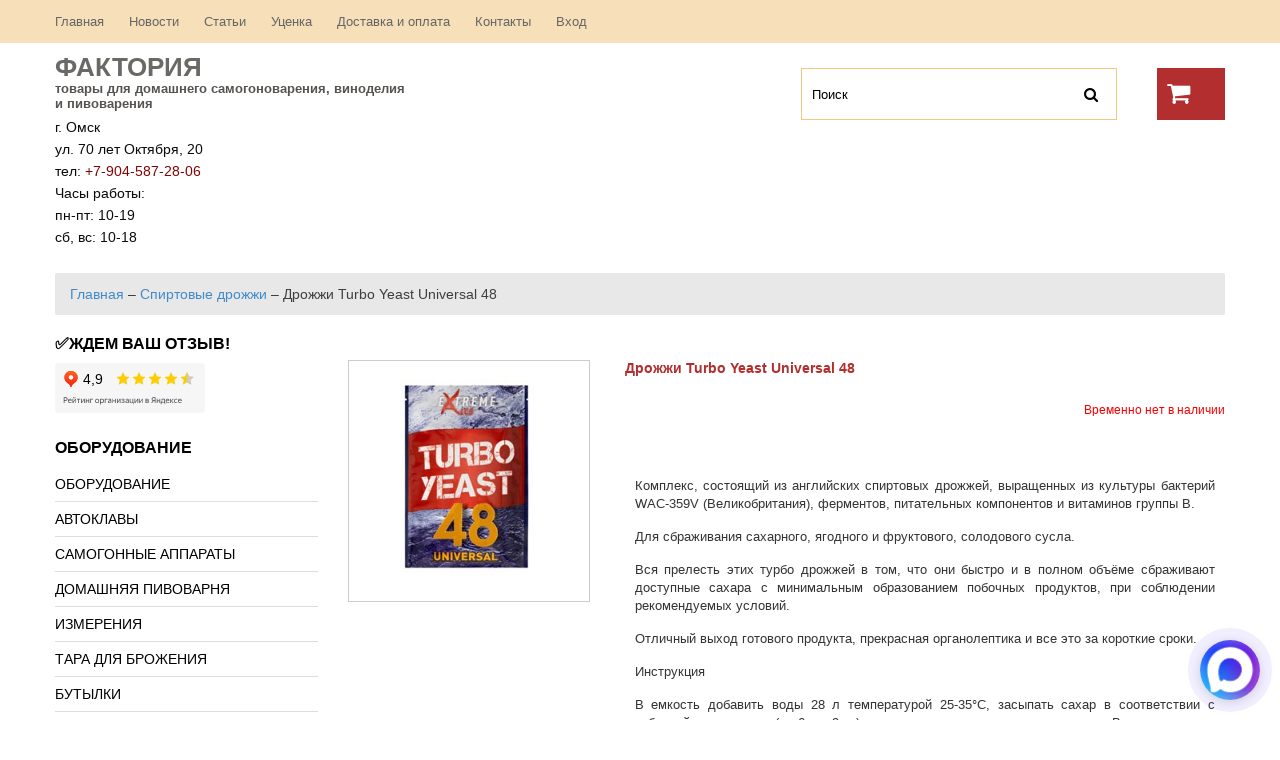

--- FILE ---
content_type: text/html; charset=UTF-8
request_url: https://homebeeromsk.ru/turbo-yeast-universal-48/
body_size: 19719
content:
 <!DOCTYPE html PUBLIC "-//W3C//DTD XHTML 1.0 Strict//EN" "http://www.w3.org/TR/xhtml1/DTD/xhtml1-strict.dtd">
<html xmlns="http://www.w3.org/1999/xhtml" xml:lang="ru" lang="ru">

<head>
<meta charset="UTF-8" />
<meta name="viewport" content="width=device-width, initial-scale=1, maximum-scale=1">
<meta name="apple-mobile-web-app-capable" content="yes">
<title>Дрожжи Turbo Yeast Universal 48 - 230 руб | Фактория</title>
<meta name="yandex-verification" content="6b34d6dddb37103a" />
	<link rel="icon" href="https://homebeeromsk.ru/wp-content/themes/wp-shop-31/favicon.ico" type="image/x-icon" />

<link rel="profile" href="http://gmpg.org/xfn/11" />
<link rel="stylesheet" type="text/css" media="all" href="https://homebeeromsk.ru/wp-content/themes/wp-shop-31/style.css" />

<script src="https://homebeeromsk.ru/wp-content/themes/wp-shop-31/js/jquery-1.8.3.js"></script>

<script src="https://homebeeromsk.ru/wp-content/themes/wp-shop-31/js/zoomsl-3.0.min.js"></script>
<script src="https://homebeeromsk.ru/wp-content/themes/wp-shop-31/js/jquery.nivo.slider.pack.js"></script>
<script src="https://homebeeromsk.ru/wp-content/themes/wp-shop-31/js/superfish-modified.js"></script>
<script src="https://homebeeromsk.ru/wp-content/themes/wp-shop-31/js/jquery.cycle2.min.js"></script>
<script src="https://homebeeromsk.ru/wp-content/themes/wp-shop-31/js/jquery.cycle2.carousel.min.js"></script>


<!--[if lt IE 9]>
    <script src="https://homebeeromsk.ru/wp-content/themes/wp-shop-31/js/respond.min.js"></script>
<![endif]-->

<script>

	$(window).load(function() {
       $('#slideshow').nivoSlider({
			effect: 'fade',
			animSpeed: 1200,
			pauseTime: 8000,
			controlNav: false,
			directionNav: false,
			prevText: '<span>Prev</span>',                 // Prev directionNav text
			nextText: '<span>Next</span>'
	   });
    });
	
	$(function(){
		
    $('#footer_widget > li > .widget_title').append('<span class="icon-plus-sign"></span>');
		$('#sidebar > li > .widget_title').append('<span class="icon-plus-sign"></span>');
		
		 $('#vitrina .partnerka, #main-content > .partnerka, .table_price .partnerka, #vitrina_inn .partnerka,#sidebar_slider_wrapp .slider_rotator.partnerka').each(function() {
			var part = $(this).find('.partnerka_url').text();
			$(this).find('.wpshop_bag .wpshop_buy .line_1 td.wpshop_button').html('<a href="'+part+'" target="_blank"><span>Купить</span></a>');
		}); 
		$('.table_price tbody .partnerka').each(function() {
			var part = $(this).find('.partnerka_url').text();
			$(this).find('td.wpshop_buttons .wpshop_bag .wpshop_buy .line_1 td.wpshop_button').html('<a href="'+part+'" target="_blank"><span>Купить</span></a>');
		});
		
		$('#vitrina_inn .item .old_price, #rotator .item_rotator .old_price, #rotator_sidebar .slider_rotator .old_price').each(function() {
			var text = $(this).text();
			$(this).parent('.price_box').find('.wpshop_price').append("<p class='through'>"+text+"</p>");
		});
		
		$('#vitrina_inn .item .wpshop_buy,#rotator .item_rotator .wpshop_buy,.vitrina_element .wpshop_buy, #rotator_sidebar .slider_rotator .wpshop_buy').each(function() {
			$("tr:first",this).each(function(){
				$(this).addClass('first_price');
			 });
		});
						
		$('.table_price > tbody > tr > td').has('div.wpshop_bag').addClass('price_col');
		$('.table_price > tbody > tr > td').has('div.img').addClass('img_col');
		$('#sidebar > li:has(div.search)').addClass('li_search');
		
		$('#sidebar li.menu-item:has(ul.sub-menu)').addClass('parent_dir');
		$('#sidebar > li:not(:has(.widget_title))').addClass('no_title');
		$('#sidebar li.cat-item:has(ul.children)').addClass('parent_dir');
		$('#sidebar li.parent_dir > ul').before('<span class="grower"></span>');
		$('.grower').click(function() {
			$(this).toggleClass('bounce');
			$(this).parent('#sidebar li').find('> ul').slideToggle(600);
		});
		
		$('.single_bread a:last').addClass('last_bread');
		$('.single_bread span:last').addClass('last_arrow');

    $('.wpshop_button a').html('<span>Купить</span>');
    
		$('form input#search').addClass('active');
			
		$.fn.clearDefault = function(){
			return this.each(function(){
				var default_value = $(this).val();
				$(this).focus(function(){
					if ($(this).val() == default_value) $(this).val("");
				});
				$(this).blur(function(){
					if ($(this).val() == "") $(this).val(default_value);
				});
			});
		};	
		
		$('form input#search').clearDefault();
    
   	var $comment_form = jQuery('form#commentform');
		$comment_form.find('input, textarea').each(function(index,domEle){
			var $et_current_input = jQuery(domEle),
				$et_comment_label = $et_current_input.siblings('label'),
				et_comment_label_value = $et_current_input.siblings('label').text();
			if ( $et_comment_label.length ) {
				$et_comment_label.hide();
				if ( $et_current_input.siblings('span.required') ) { 
					et_comment_label_value += $et_current_input.siblings('span.required').text();
					$et_current_input.siblings('span.required').hide();
				}
				$et_current_input.val(et_comment_label_value);
			}
		}).live('focus',function(){
			var et_label_text = jQuery(this).siblings('label').text();
			if ( jQuery(this).siblings('span.required').length ) et_label_text += jQuery(this).siblings('span.required').text();
			if (jQuery(this).val() === et_label_text) jQuery(this).val("");
		}).live('blur',function(){
			var et_label_text = jQuery(this).siblings('label').text();
			if ( jQuery(this).siblings('span.required').length ) et_label_text += jQuery(this).siblings('span.required').text();
			if (jQuery(this).val() === "") jQuery(this).val( et_label_text );
		});

		$comment_form.find('input#submit').click(function(){
			if (jQuery("input#url").val() === jQuery("input#url").siblings('label').text()) jQuery("input#url").val("");
		});
		
			
		$(".container_img").imagezoomsl({ 
			zoomrange: [1, 3],
			zoomstart: 1.5,
			innerzoom: true,
			magnifierborder: "none"
		});
		
		$(".thumb_img img").click(function(){
			var that = this;
			$(".container_img").fadeOut(600, function(){
				$(this).attr("src", 	   $(that).attr("src"))
				.attr("data-large", $(that).attr("data-tmb-large"))
				.fadeIn(1000);				
			});
			return false;

		});
		
		$('#galery_wrapp div:nth-child(4n+6)').addClass('four_img');
		
	});
		
</script>

<style type="text/css">
		
				
				
		
</style>

<meta name='robots' content='max-image-preview:large' />

<!-- All In One SEO Pack 3.6.2[355,406] -->
<meta name="description"  content="Дрожжи Turbo Yeast Universal 48 для сбраживания сахарного, ягодного и фруктового, солодового сусла." />

<meta name="keywords"  content="турбо дрожжи для браги,турбо дрожжи на 9 кг сахара,дрожжи turbo yeast universal 48" />
<meta name="robots" content="noindex,follow" />

<script type="application/ld+json" class="aioseop-schema">{"@context":"https://schema.org","@graph":[{"@type":"Organization","@id":"https://homebeeromsk.ru/#organization","url":"https://homebeeromsk.ru/","name":"Фактория","sameAs":["https://www.instagram.com/factory.omsk","https://vk.com/homebeeromsk","https://ok.ru/homebeeromsk"],"logo":{"@type":"ImageObject","@id":"https://homebeeromsk.ru/#logo","url":"https://homebeeromsk.ru/wp-content/uploads/2015/12/logo9.jpg","caption":""},"image":{"@id":"https://homebeeromsk.ru/#logo"},"contactPoint":{"@type":"ContactPoint","telephone":"++79045872806","contactType":"sales"}},{"@type":"WebSite","@id":"https://homebeeromsk.ru/#website","url":"https://homebeeromsk.ru/","name":"Фактория","publisher":{"@id":"https://homebeeromsk.ru/#organization"}},{"@type":"WebPage","@id":"https://homebeeromsk.ru/turbo-yeast-universal-48/#webpage","url":"https://homebeeromsk.ru/turbo-yeast-universal-48/","inLanguage":"ru-RU","name":"Дрожжи Turbo Yeast Universal 48","isPartOf":{"@id":"https://homebeeromsk.ru/#website"},"breadcrumb":{"@id":"https://homebeeromsk.ru/turbo-yeast-universal-48/#breadcrumblist"},"description":"Дрожжи Turbo Yeast Universal 48 для сбраживания сахарного, ягодного и фруктового, солодового сусла.","image":{"@type":"ImageObject","@id":"https://homebeeromsk.ru/turbo-yeast-universal-48/#primaryimage","url":"https://homebeeromsk.ru/wp-content/uploads/2022/10/turbo_univers.jpg","width":300,"height":300},"primaryImageOfPage":{"@id":"https://homebeeromsk.ru/turbo-yeast-universal-48/#primaryimage"},"datePublished":"2022-10-13T10:12:51+06:00","dateModified":"2025-10-08T11:00:01+06:00"},{"@type":"Article","@id":"https://homebeeromsk.ru/turbo-yeast-universal-48/#article","isPartOf":{"@id":"https://homebeeromsk.ru/turbo-yeast-universal-48/#webpage"},"author":{"@id":"https://homebeeromsk.ru/author/admin/#author"},"headline":"Дрожжи Turbo Yeast Universal 48","datePublished":"2022-10-13T10:12:51+06:00","dateModified":"2025-10-08T11:00:01+06:00","commentCount":0,"mainEntityOfPage":{"@id":"https://homebeeromsk.ru/turbo-yeast-universal-48/#webpage"},"publisher":{"@id":"https://homebeeromsk.ru/#organization"},"articleSection":"Спиртовые дрожжи, с48, Изображение","image":{"@type":"ImageObject","@id":"https://homebeeromsk.ru/turbo-yeast-universal-48/#primaryimage","url":"https://homebeeromsk.ru/wp-content/uploads/2022/10/turbo_univers.jpg","width":300,"height":300}},{"@type":"Person","@id":"https://homebeeromsk.ru/author/admin/#author","name":"admin","sameAs":[]},{"@type":"BreadcrumbList","@id":"https://homebeeromsk.ru/turbo-yeast-universal-48/#breadcrumblist","itemListElement":[{"@type":"ListItem","position":1,"item":{"@type":"WebPage","@id":"https://homebeeromsk.ru/","url":"https://homebeeromsk.ru/","name":"Магазин самогонных аппаратов в Омске | Фактория"}},{"@type":"ListItem","position":2,"item":{"@type":"WebPage","@id":"https://homebeeromsk.ru/turbo-yeast-universal-48/","url":"https://homebeeromsk.ru/turbo-yeast-universal-48/","name":"Дрожжи Turbo Yeast Universal 48"}}]}]}</script>
<link rel="canonical" href="https://homebeeromsk.ru/turbo-yeast-universal-48/" />
<!-- All In One SEO Pack -->
<link rel='dns-prefetch' href='//www.google.com' />
<link rel='dns-prefetch' href='//fonts.googleapis.com' />
<script type="text/javascript">
/* <![CDATA[ */
window._wpemojiSettings = {"baseUrl":"https:\/\/s.w.org\/images\/core\/emoji\/15.0.3\/72x72\/","ext":".png","svgUrl":"https:\/\/s.w.org\/images\/core\/emoji\/15.0.3\/svg\/","svgExt":".svg","source":{"concatemoji":"https:\/\/homebeeromsk.ru\/wp-includes\/js\/wp-emoji-release.min.js?ver=6.6.4"}};
/*! This file is auto-generated */
!function(i,n){var o,s,e;function c(e){try{var t={supportTests:e,timestamp:(new Date).valueOf()};sessionStorage.setItem(o,JSON.stringify(t))}catch(e){}}function p(e,t,n){e.clearRect(0,0,e.canvas.width,e.canvas.height),e.fillText(t,0,0);var t=new Uint32Array(e.getImageData(0,0,e.canvas.width,e.canvas.height).data),r=(e.clearRect(0,0,e.canvas.width,e.canvas.height),e.fillText(n,0,0),new Uint32Array(e.getImageData(0,0,e.canvas.width,e.canvas.height).data));return t.every(function(e,t){return e===r[t]})}function u(e,t,n){switch(t){case"flag":return n(e,"\ud83c\udff3\ufe0f\u200d\u26a7\ufe0f","\ud83c\udff3\ufe0f\u200b\u26a7\ufe0f")?!1:!n(e,"\ud83c\uddfa\ud83c\uddf3","\ud83c\uddfa\u200b\ud83c\uddf3")&&!n(e,"\ud83c\udff4\udb40\udc67\udb40\udc62\udb40\udc65\udb40\udc6e\udb40\udc67\udb40\udc7f","\ud83c\udff4\u200b\udb40\udc67\u200b\udb40\udc62\u200b\udb40\udc65\u200b\udb40\udc6e\u200b\udb40\udc67\u200b\udb40\udc7f");case"emoji":return!n(e,"\ud83d\udc26\u200d\u2b1b","\ud83d\udc26\u200b\u2b1b")}return!1}function f(e,t,n){var r="undefined"!=typeof WorkerGlobalScope&&self instanceof WorkerGlobalScope?new OffscreenCanvas(300,150):i.createElement("canvas"),a=r.getContext("2d",{willReadFrequently:!0}),o=(a.textBaseline="top",a.font="600 32px Arial",{});return e.forEach(function(e){o[e]=t(a,e,n)}),o}function t(e){var t=i.createElement("script");t.src=e,t.defer=!0,i.head.appendChild(t)}"undefined"!=typeof Promise&&(o="wpEmojiSettingsSupports",s=["flag","emoji"],n.supports={everything:!0,everythingExceptFlag:!0},e=new Promise(function(e){i.addEventListener("DOMContentLoaded",e,{once:!0})}),new Promise(function(t){var n=function(){try{var e=JSON.parse(sessionStorage.getItem(o));if("object"==typeof e&&"number"==typeof e.timestamp&&(new Date).valueOf()<e.timestamp+604800&&"object"==typeof e.supportTests)return e.supportTests}catch(e){}return null}();if(!n){if("undefined"!=typeof Worker&&"undefined"!=typeof OffscreenCanvas&&"undefined"!=typeof URL&&URL.createObjectURL&&"undefined"!=typeof Blob)try{var e="postMessage("+f.toString()+"("+[JSON.stringify(s),u.toString(),p.toString()].join(",")+"));",r=new Blob([e],{type:"text/javascript"}),a=new Worker(URL.createObjectURL(r),{name:"wpTestEmojiSupports"});return void(a.onmessage=function(e){c(n=e.data),a.terminate(),t(n)})}catch(e){}c(n=f(s,u,p))}t(n)}).then(function(e){for(var t in e)n.supports[t]=e[t],n.supports.everything=n.supports.everything&&n.supports[t],"flag"!==t&&(n.supports.everythingExceptFlag=n.supports.everythingExceptFlag&&n.supports[t]);n.supports.everythingExceptFlag=n.supports.everythingExceptFlag&&!n.supports.flag,n.DOMReady=!1,n.readyCallback=function(){n.DOMReady=!0}}).then(function(){return e}).then(function(){var e;n.supports.everything||(n.readyCallback(),(e=n.source||{}).concatemoji?t(e.concatemoji):e.wpemoji&&e.twemoji&&(t(e.twemoji),t(e.wpemoji)))}))}((window,document),window._wpemojiSettings);
/* ]]> */
</script>
<style id='wp-emoji-styles-inline-css' type='text/css'>

	img.wp-smiley, img.emoji {
		display: inline !important;
		border: none !important;
		box-shadow: none !important;
		height: 1em !important;
		width: 1em !important;
		margin: 0 0.07em !important;
		vertical-align: -0.1em !important;
		background: none !important;
		padding: 0 !important;
	}
</style>
<link rel='stylesheet' id='wp-block-library-css' href='https://homebeeromsk.ru/wp-includes/css/dist/block-library/style.min.css?ver=6.6.4' type='text/css' media='all' />
<style id='classic-theme-styles-inline-css' type='text/css'>
/*! This file is auto-generated */
.wp-block-button__link{color:#fff;background-color:#32373c;border-radius:9999px;box-shadow:none;text-decoration:none;padding:calc(.667em + 2px) calc(1.333em + 2px);font-size:1.125em}.wp-block-file__button{background:#32373c;color:#fff;text-decoration:none}
</style>
<style id='global-styles-inline-css' type='text/css'>
:root{--wp--preset--aspect-ratio--square: 1;--wp--preset--aspect-ratio--4-3: 4/3;--wp--preset--aspect-ratio--3-4: 3/4;--wp--preset--aspect-ratio--3-2: 3/2;--wp--preset--aspect-ratio--2-3: 2/3;--wp--preset--aspect-ratio--16-9: 16/9;--wp--preset--aspect-ratio--9-16: 9/16;--wp--preset--color--black: #000000;--wp--preset--color--cyan-bluish-gray: #abb8c3;--wp--preset--color--white: #ffffff;--wp--preset--color--pale-pink: #f78da7;--wp--preset--color--vivid-red: #cf2e2e;--wp--preset--color--luminous-vivid-orange: #ff6900;--wp--preset--color--luminous-vivid-amber: #fcb900;--wp--preset--color--light-green-cyan: #7bdcb5;--wp--preset--color--vivid-green-cyan: #00d084;--wp--preset--color--pale-cyan-blue: #8ed1fc;--wp--preset--color--vivid-cyan-blue: #0693e3;--wp--preset--color--vivid-purple: #9b51e0;--wp--preset--gradient--vivid-cyan-blue-to-vivid-purple: linear-gradient(135deg,rgba(6,147,227,1) 0%,rgb(155,81,224) 100%);--wp--preset--gradient--light-green-cyan-to-vivid-green-cyan: linear-gradient(135deg,rgb(122,220,180) 0%,rgb(0,208,130) 100%);--wp--preset--gradient--luminous-vivid-amber-to-luminous-vivid-orange: linear-gradient(135deg,rgba(252,185,0,1) 0%,rgba(255,105,0,1) 100%);--wp--preset--gradient--luminous-vivid-orange-to-vivid-red: linear-gradient(135deg,rgba(255,105,0,1) 0%,rgb(207,46,46) 100%);--wp--preset--gradient--very-light-gray-to-cyan-bluish-gray: linear-gradient(135deg,rgb(238,238,238) 0%,rgb(169,184,195) 100%);--wp--preset--gradient--cool-to-warm-spectrum: linear-gradient(135deg,rgb(74,234,220) 0%,rgb(151,120,209) 20%,rgb(207,42,186) 40%,rgb(238,44,130) 60%,rgb(251,105,98) 80%,rgb(254,248,76) 100%);--wp--preset--gradient--blush-light-purple: linear-gradient(135deg,rgb(255,206,236) 0%,rgb(152,150,240) 100%);--wp--preset--gradient--blush-bordeaux: linear-gradient(135deg,rgb(254,205,165) 0%,rgb(254,45,45) 50%,rgb(107,0,62) 100%);--wp--preset--gradient--luminous-dusk: linear-gradient(135deg,rgb(255,203,112) 0%,rgb(199,81,192) 50%,rgb(65,88,208) 100%);--wp--preset--gradient--pale-ocean: linear-gradient(135deg,rgb(255,245,203) 0%,rgb(182,227,212) 50%,rgb(51,167,181) 100%);--wp--preset--gradient--electric-grass: linear-gradient(135deg,rgb(202,248,128) 0%,rgb(113,206,126) 100%);--wp--preset--gradient--midnight: linear-gradient(135deg,rgb(2,3,129) 0%,rgb(40,116,252) 100%);--wp--preset--font-size--small: 13px;--wp--preset--font-size--medium: 20px;--wp--preset--font-size--large: 36px;--wp--preset--font-size--x-large: 42px;--wp--preset--spacing--20: 0.44rem;--wp--preset--spacing--30: 0.67rem;--wp--preset--spacing--40: 1rem;--wp--preset--spacing--50: 1.5rem;--wp--preset--spacing--60: 2.25rem;--wp--preset--spacing--70: 3.38rem;--wp--preset--spacing--80: 5.06rem;--wp--preset--shadow--natural: 6px 6px 9px rgba(0, 0, 0, 0.2);--wp--preset--shadow--deep: 12px 12px 50px rgba(0, 0, 0, 0.4);--wp--preset--shadow--sharp: 6px 6px 0px rgba(0, 0, 0, 0.2);--wp--preset--shadow--outlined: 6px 6px 0px -3px rgba(255, 255, 255, 1), 6px 6px rgba(0, 0, 0, 1);--wp--preset--shadow--crisp: 6px 6px 0px rgba(0, 0, 0, 1);}:where(.is-layout-flex){gap: 0.5em;}:where(.is-layout-grid){gap: 0.5em;}body .is-layout-flex{display: flex;}.is-layout-flex{flex-wrap: wrap;align-items: center;}.is-layout-flex > :is(*, div){margin: 0;}body .is-layout-grid{display: grid;}.is-layout-grid > :is(*, div){margin: 0;}:where(.wp-block-columns.is-layout-flex){gap: 2em;}:where(.wp-block-columns.is-layout-grid){gap: 2em;}:where(.wp-block-post-template.is-layout-flex){gap: 1.25em;}:where(.wp-block-post-template.is-layout-grid){gap: 1.25em;}.has-black-color{color: var(--wp--preset--color--black) !important;}.has-cyan-bluish-gray-color{color: var(--wp--preset--color--cyan-bluish-gray) !important;}.has-white-color{color: var(--wp--preset--color--white) !important;}.has-pale-pink-color{color: var(--wp--preset--color--pale-pink) !important;}.has-vivid-red-color{color: var(--wp--preset--color--vivid-red) !important;}.has-luminous-vivid-orange-color{color: var(--wp--preset--color--luminous-vivid-orange) !important;}.has-luminous-vivid-amber-color{color: var(--wp--preset--color--luminous-vivid-amber) !important;}.has-light-green-cyan-color{color: var(--wp--preset--color--light-green-cyan) !important;}.has-vivid-green-cyan-color{color: var(--wp--preset--color--vivid-green-cyan) !important;}.has-pale-cyan-blue-color{color: var(--wp--preset--color--pale-cyan-blue) !important;}.has-vivid-cyan-blue-color{color: var(--wp--preset--color--vivid-cyan-blue) !important;}.has-vivid-purple-color{color: var(--wp--preset--color--vivid-purple) !important;}.has-black-background-color{background-color: var(--wp--preset--color--black) !important;}.has-cyan-bluish-gray-background-color{background-color: var(--wp--preset--color--cyan-bluish-gray) !important;}.has-white-background-color{background-color: var(--wp--preset--color--white) !important;}.has-pale-pink-background-color{background-color: var(--wp--preset--color--pale-pink) !important;}.has-vivid-red-background-color{background-color: var(--wp--preset--color--vivid-red) !important;}.has-luminous-vivid-orange-background-color{background-color: var(--wp--preset--color--luminous-vivid-orange) !important;}.has-luminous-vivid-amber-background-color{background-color: var(--wp--preset--color--luminous-vivid-amber) !important;}.has-light-green-cyan-background-color{background-color: var(--wp--preset--color--light-green-cyan) !important;}.has-vivid-green-cyan-background-color{background-color: var(--wp--preset--color--vivid-green-cyan) !important;}.has-pale-cyan-blue-background-color{background-color: var(--wp--preset--color--pale-cyan-blue) !important;}.has-vivid-cyan-blue-background-color{background-color: var(--wp--preset--color--vivid-cyan-blue) !important;}.has-vivid-purple-background-color{background-color: var(--wp--preset--color--vivid-purple) !important;}.has-black-border-color{border-color: var(--wp--preset--color--black) !important;}.has-cyan-bluish-gray-border-color{border-color: var(--wp--preset--color--cyan-bluish-gray) !important;}.has-white-border-color{border-color: var(--wp--preset--color--white) !important;}.has-pale-pink-border-color{border-color: var(--wp--preset--color--pale-pink) !important;}.has-vivid-red-border-color{border-color: var(--wp--preset--color--vivid-red) !important;}.has-luminous-vivid-orange-border-color{border-color: var(--wp--preset--color--luminous-vivid-orange) !important;}.has-luminous-vivid-amber-border-color{border-color: var(--wp--preset--color--luminous-vivid-amber) !important;}.has-light-green-cyan-border-color{border-color: var(--wp--preset--color--light-green-cyan) !important;}.has-vivid-green-cyan-border-color{border-color: var(--wp--preset--color--vivid-green-cyan) !important;}.has-pale-cyan-blue-border-color{border-color: var(--wp--preset--color--pale-cyan-blue) !important;}.has-vivid-cyan-blue-border-color{border-color: var(--wp--preset--color--vivid-cyan-blue) !important;}.has-vivid-purple-border-color{border-color: var(--wp--preset--color--vivid-purple) !important;}.has-vivid-cyan-blue-to-vivid-purple-gradient-background{background: var(--wp--preset--gradient--vivid-cyan-blue-to-vivid-purple) !important;}.has-light-green-cyan-to-vivid-green-cyan-gradient-background{background: var(--wp--preset--gradient--light-green-cyan-to-vivid-green-cyan) !important;}.has-luminous-vivid-amber-to-luminous-vivid-orange-gradient-background{background: var(--wp--preset--gradient--luminous-vivid-amber-to-luminous-vivid-orange) !important;}.has-luminous-vivid-orange-to-vivid-red-gradient-background{background: var(--wp--preset--gradient--luminous-vivid-orange-to-vivid-red) !important;}.has-very-light-gray-to-cyan-bluish-gray-gradient-background{background: var(--wp--preset--gradient--very-light-gray-to-cyan-bluish-gray) !important;}.has-cool-to-warm-spectrum-gradient-background{background: var(--wp--preset--gradient--cool-to-warm-spectrum) !important;}.has-blush-light-purple-gradient-background{background: var(--wp--preset--gradient--blush-light-purple) !important;}.has-blush-bordeaux-gradient-background{background: var(--wp--preset--gradient--blush-bordeaux) !important;}.has-luminous-dusk-gradient-background{background: var(--wp--preset--gradient--luminous-dusk) !important;}.has-pale-ocean-gradient-background{background: var(--wp--preset--gradient--pale-ocean) !important;}.has-electric-grass-gradient-background{background: var(--wp--preset--gradient--electric-grass) !important;}.has-midnight-gradient-background{background: var(--wp--preset--gradient--midnight) !important;}.has-small-font-size{font-size: var(--wp--preset--font-size--small) !important;}.has-medium-font-size{font-size: var(--wp--preset--font-size--medium) !important;}.has-large-font-size{font-size: var(--wp--preset--font-size--large) !important;}.has-x-large-font-size{font-size: var(--wp--preset--font-size--x-large) !important;}
:where(.wp-block-post-template.is-layout-flex){gap: 1.25em;}:where(.wp-block-post-template.is-layout-grid){gap: 1.25em;}
:where(.wp-block-columns.is-layout-flex){gap: 2em;}:where(.wp-block-columns.is-layout-grid){gap: 2em;}
:root :where(.wp-block-pullquote){font-size: 1.5em;line-height: 1.6;}
</style>
<link rel='stylesheet' id='cptch_stylesheet-css' href='https://homebeeromsk.ru/wp-content/plugins/captcha/css/front_end_style.css?ver=4.4.5' type='text/css' media='all' />
<link rel='stylesheet' id='dashicons-css' href='https://homebeeromsk.ru/wp-includes/css/dashicons.min.css?ver=6.6.4' type='text/css' media='all' />
<link rel='stylesheet' id='cptch_desktop_style-css' href='https://homebeeromsk.ru/wp-content/plugins/captcha/css/desktop_style.css?ver=4.4.5' type='text/css' media='all' />
<link rel='stylesheet' id='cforms2-css' href='https://homebeeromsk.ru/wp-content/plugins/cforms2/styling/cforms2012.css?ver=15.0.2' type='text/css' media='all' />
<link rel='stylesheet' id='wp-shop_style_main-css' href='https://homebeeromsk.ru/wp-content/plugins/wp-shop-original/css/wp-shop.css?ver=6.6.4' type='text/css' media='all' />
<link rel='stylesheet' id='wp-shop_style-css' href='https://homebeeromsk.ru/wp-content/plugins/wp-shop-original/styles/default.css?ver=6.6.4' type='text/css' media='all' />
<link rel='stylesheet' id='font-awesome-web-font-css' href='https://homebeeromsk.ru/wp-content/plugins/wp-shop-original/css/fontawesome-all.min.css?ver=5.0.8' type='text/css' media='all' />
<link rel='stylesheet' id='spu-public-css-css' href='https://homebeeromsk.ru/wp-content/plugins/popups/public/assets/css/public.css?ver=1.9.3.8' type='text/css' media='all' />
<link rel='stylesheet' id='tablepress-default-css' href='https://homebeeromsk.ru/wp-content/plugins/tablepress/css/build/default.css?ver=3.2.6' type='text/css' media='all' />
<link rel='stylesheet' id='options_typography_Open+Sans+Condensed-css' href='http://fonts.googleapis.com/css?family=Open+Sans+Condensed&#038;subset=cyrillic-ext,cyrillic,latin,latin-ext' type='text/css' media='all' />
<script type="text/javascript" src="https://homebeeromsk.ru/wp-includes/js/jquery/jquery.min.js?ver=3.7.1" id="jquery-core-js"></script>
<script type="text/javascript" src="https://homebeeromsk.ru/wp-includes/js/jquery/jquery-migrate.min.js?ver=3.4.1" id="jquery-migrate-js"></script>
<script type="text/javascript" id="cforms2-js-extra">
/* <![CDATA[ */
var cforms2_ajax = {"url":"https:\/\/homebeeromsk.ru\/wp-admin\/admin-ajax.php","nonces":{"submitcform":"4d1fa23dff"}};
/* ]]> */
</script>
<script type="text/javascript" src="https://homebeeromsk.ru/wp-content/plugins/cforms2/js/cforms.js?ver=15.0.2" id="cforms2-js"></script>
<script type="text/javascript" src="https://homebeeromsk.ru/wp-content/plugins/wp-shop-original/js/general.js?ver=6.6.4" id="wp-shop_general.js-js"></script>
<script type="text/javascript" id="wp-shop_wp-shop.js-js-extra">
/* <![CDATA[ */
var object_name = {"name":"\u041d\u0430\u0438\u043c\u0435\u043d\u043e\u0432\u0430\u043d\u0438\u0435","price":"\u0421\u0442\u043e\u0438\u043c\u043e\u0441\u0442\u044c","count":"\u041a\u043e\u043b\u0438\u0447\u0435\u0441\u0442\u0432\u043e","sum":"\u0421\u0443\u043c\u043c\u0430","url":"https:\/\/homebeeromsk.ru","success":"\u0423\u0441\u043f\u0435\u0448\u043d\u043e \u0434\u043e\u0431\u0430\u0432\u043b\u0435\u043d\u043e \u0432 \u043a\u043e\u0440\u0437\u0438\u043d\u0443!","free":"\u0411\u0435\u0441\u043f\u043b\u0430\u0442\u043d\u0430\u044f \u0434\u043e\u0441\u0442\u0430\u0432\u043a\u0430","wrong_promocode":"\u041d\u0435\u0432\u0435\u0440\u043d\u044b\u0439 \u043f\u0440\u043e\u043c\u043e\u043a\u043e\u0434","your_promocode":"\u0412\u044b \u0438\u0441\u043f\u043e\u043b\u044c\u0437\u043e\u0432\u0430\u043b\u0438 \u043f\u0440\u043e\u043c\u043e\u043a\u043e\u0434: ","show_panel":"1","yandex":"","promocode":"0","cartpage":"https:\/\/homebeeromsk.ru\/cart\/","order":"\u041e\u0444\u043e\u0440\u043c\u0438\u0442\u044c \u0437\u0430\u043a\u0430\u0437","cont":"\u041f\u0440\u043e\u0434\u043e\u043b\u0436\u0438\u0442\u044c \u043f\u043e\u043a\u0443\u043f\u043a\u0438","stock":"\u041e\u0441\u0442\u0430\u0442\u043e\u043a \u043d\u0430 \u0441\u043a\u043b\u0430\u0434\u0435","pcs":"\u0448\u0442.","delet":"\u0423\u0434\u0430\u043b\u0438\u0442\u044c","total":"\u0418\u0422\u041e\u0413\u041e:","delet_all":"\u0423\u0434\u0430\u043b\u0438\u0442\u044c \u0432\u0441\u0435","empty":"\u041e\u0447\u0438\u0441\u0442\u0438\u0442\u044c \u0432\u0430\u0448\u0443 \u043a\u043e\u0440\u0437\u0438\u043d\u0443","discont":"\u0412\u0430\u0448\u0430 \u0441\u043a\u0438\u0434\u043a\u0430:","full_total":"\u0418\u0422\u041e\u0413\u041e \u0441\u043e \u0441\u043a\u0438\u0434\u043a\u043e\u0439:","price_full":"\u0421\u0442\u043e\u0438\u043c\u043e\u0441\u0442\u044c \u0441 \u0443\u0447\u0435\u0442\u043e\u043c \u0434\u043e\u0441\u0442\u0430\u0432\u043a\u0438","items":"\u041f\u043e\u0437\u0438\u0446\u0438\u0439:","total_sum":"\u0418\u0442\u043e\u0433\u043e:","user_in":"2","submit":"\u041e\u0444\u043e\u0440\u043c\u0438\u0442\u044c \u0437\u0430\u043a\u0430\u0437","return_link":"#","cont_shop":"\u041f\u0440\u043e\u0434\u043e\u043b\u0436\u0438\u0442\u044c \u043f\u043e\u043a\u0443\u043f\u043a\u0438","is_empty":"\u0412\u0430\u0448\u0430 \u043a\u043e\u0440\u0437\u0438\u043d\u0430 \u043f\u0443\u0441\u0442\u0430.","stock_error":"\u0417\u0430\u043a\u0430\u0437 \u043f\u0440\u0435\u0432\u044b\u0448\u0430\u0435\u0442 \u043e\u0441\u0442\u0430\u0442\u043e\u043a \u043d\u0430 \u0441\u043a\u043b\u0430\u0434\u0435","promoplace":"\u041f\u0440\u043e\u043c\u043e\u043a\u043e\u0434","wpshop":"https:\/\/homebeeromsk.ru\/wp-content\/plugins\/wp-shop-original","uds":"0","uds_button_text_block":"\u041f\u043e\u043b\u0443\u0447\u0438\u0442\u044c \u0441\u043a\u0438\u0434\u043a\u0443","udsplace":"\u0412\u0432\u0435\u0434\u0438\u0442\u0435 UDS \u043a\u043e\u0434","usepromo":"\u0412\u0432\u0435\u0434\u0438\u0442\u0435 \u043f\u0440\u043e\u043c\u043e\u043a\u043e\u0434","client_data":"\u0414\u0430\u043d\u043d\u044b\u0435 \u043a\u043b\u0438\u0435\u043d\u0442\u0430: ","client_scores":"\u0411\u0430\u043b\u043b\u044b: ","client_discount":"\u0421\u043a\u0438\u0434\u043a\u0430: ","use_scores":"\u0421\u043f\u0438\u0441\u0430\u0442\u044c \u0431\u0430\u043b\u043b\u044b","uds_error":"\u041d\u0435\u043a\u043e\u0440\u0440\u0435\u043a\u0442\u043d\u044b\u0439 UDS \u043a\u043e\u0434","uds_percents_error":"\u041d\u0435\u043a\u043e\u0440\u0440\u0435\u043a\u0442\u043d\u043e\u0435 \u043a\u043e\u043b\u0438\u0447\u0435\u0441\u0442\u0432\u043e \u0431\u0430\u043b\u043b\u043e\u0432","uds_part_error":"\u041e\u0448\u0438\u0431\u043a\u0430! \u0412\u044b \u043d\u0435 \u043f\u0440\u0438\u0441\u043e\u0435\u0434\u0438\u043d\u0438\u043b\u0438\u0441\u044c \u043a \u043d\u0430\u0448\u0435\u0439 \u043a\u043e\u043c\u043f\u0430\u043d\u0438\u0438 \u0432 UDS.","uds_success":"\u0423\u0441\u043f\u0435\u0448\u043d\u043e","uds_all_success":"\u0412\u044b \u0443\u0441\u043f\u0435\u0448\u043d\u043e \u0438\u0441\u043f\u043e\u043b\u044c\u0437\u043e\u0432\u0430\u043b\u0438 UDS \u043a\u043e\u0434","uds_promo_text":""};
/* ]]> */
</script>
<script type="text/javascript" src="https://homebeeromsk.ru/wp-content/plugins/wp-shop-original/js/wp-shop.js?ver=6.6.4" id="wp-shop_wp-shop.js-js"></script>
<link rel="https://api.w.org/" href="https://homebeeromsk.ru/wp-json/" /><link rel="alternate" title="JSON" type="application/json" href="https://homebeeromsk.ru/wp-json/wp/v2/posts/12686" /><link rel='shortlink' href='https://homebeeromsk.ru/?p=12686' />
<link rel="alternate" title="oEmbed (JSON)" type="application/json+oembed" href="https://homebeeromsk.ru/wp-json/oembed/1.0/embed?url=https%3A%2F%2Fhomebeeromsk.ru%2Fturbo-yeast-universal-48%2F" />
<link rel="alternate" title="oEmbed (XML)" type="text/xml+oembed" href="https://homebeeromsk.ru/wp-json/oembed/1.0/embed?url=https%3A%2F%2Fhomebeeromsk.ru%2Fturbo-yeast-universal-48%2F&#038;format=xml" />
<meta name="TagPages" content="1.64"/>
<script type="text/javascript">
	var __cart = 0;
	var __w = 0;

	CURR = "руб.";	

	jQuery(document).ready(function()
	{
		if (window.Cart !== undefined)
		{
			window.__cart = new window.Cart("wpshop_minicart", "wpshop_cart");
		}
		if (window.wshop !== undefined)
		{
			window.__w = new window.wshop('',window.__cart,'');
		}
	});
</script>

<style>
h1 { font: normal 20px/34px Open Sans Condensed, sans-serif;  color:; }
h2 { font: bold 14px/16px Verdana, Geneva, sans-serif;  color:; }
h3 { font: normal 13px/14px Open Sans Condensed, sans-serif;  color:; }
h4 { font: normal 13px/20px Open Sans Condensed, sans-serif;  color:; }
h5 { font: normal 12px/18px Open Sans Condensed, sans-serif;  color:; }
h6 { font: normal 10px/18px Open Sans Condensed, sans-serif;  color:; }
#desc { font: normal 13px/18px Open Sans Condensed, sans-serif;  color:; }
#main-content { font: normal 13px/18px Open Sans Condensed, sans-serif;  color:; }
</style>
		<style type="text/css" id="wp-custom-css">
			div.failure {width: 90%;}
div.success {width: 90%;}		</style>
		<!-- Yandex.Metrika counter -->
<script type="text/javascript" >
    (function (d, w, c) {
        (w[c] = w[c] || []).push(function() {
            try {
                w.yaCounter27213692 = new Ya.Metrika({
                    id:27213692,
                    clickmap:true,
                    trackLinks:true,
                    accurateTrackBounce:true,
                    webvisor:true
                });
            } catch(e) { }
        });

        var n = d.getElementsByTagName("script")[0],
            x = "https://mc.yandex.ru/metrika/watch.js",
            s = d.createElement("script"),
            f = function () { n.parentNode.insertBefore(s, n); };
        for (var i = 0; i < document.scripts.length; i++) {
            if (document.scripts[i].src === x) { return; }
        }
        s.type = "text/javascript";
        s.async = true;
        s.src = x;

        if (w.opera == "[object Opera]") {
            d.addEventListener("DOMContentLoaded", f, false);
        } else { f(); }
    })(document, window, "yandex_metrika_callbacks");
</script>
<noscript><div><img src="https://mc.yandex.ru/watch/27213692" style="position:absolute; left:-9999px;" alt="" /></div></noscript>
<!-- /Yandex.Metrika counter -->
</head>

<body>

		<div id="top_header_wrapp" class="clearfix">
		<div class="container relat">
			<ul id="menu-menyu" class="menu_top floatLeft relat clearfix"><li id="menu-item-333" class="menu-item menu-item-type-custom menu-item-object-custom menu-item-home menu-item-333"><a title="Главная страница" href="//homebeeromsk.ru/">Главная</a></li>
<li id="menu-item-5209" class="menu-item menu-item-type-post_type menu-item-object-page menu-item-5209"><a title="Новости" href="https://homebeeromsk.ru/new/">Новости</a></li>
<li id="menu-item-557" class="menu-item menu-item-type-post_type menu-item-object-page menu-item-557"><a title="Статьи, инструкции, рецепты" href="https://homebeeromsk.ru/article/">Статьи</a></li>
<li id="menu-item-10821" class="menu-item menu-item-type-post_type menu-item-object-page menu-item-10821"><a title="Уценка на товары" href="https://homebeeromsk.ru/discounts/">Уценка</a></li>
<li id="menu-item-8794" class="menu-item menu-item-type-post_type menu-item-object-page menu-item-8794"><a title="Доставка и оплата" href="https://homebeeromsk.ru/payment/">Доставка и оплата</a></li>
<li id="menu-item-8795" class="menu-item menu-item-type-post_type menu-item-object-page menu-item-8795"><a title="Контакты" href="https://homebeeromsk.ru/kontakty/">Контакты</a></li>
<li id="menu-item-8796" class="menu-item menu-item-type-custom menu-item-object-custom menu-item-8796"><a title="Вход" href="//homebeeromsk.ru/wp-login.php">Вход</a></li>
</ul>	
			
			<div class="mobile-link-top header-button">
				<div class="icon_wrapp">
					<span class="arrow_header_top_menu arrow_header_top icon-reorder"></span>
				</div>	
				<ul id="mobilelink" class=""><li class="menu-item menu-item-type-custom menu-item-object-custom menu-item-home menu-item-333"><a title="Главная страница" href="//homebeeromsk.ru/">Главная</a></li>
<li class="menu-item menu-item-type-post_type menu-item-object-page menu-item-5209"><a title="Новости" href="https://homebeeromsk.ru/new/">Новости</a></li>
<li class="menu-item menu-item-type-post_type menu-item-object-page menu-item-557"><a title="Статьи, инструкции, рецепты" href="https://homebeeromsk.ru/article/">Статьи</a></li>
<li class="menu-item menu-item-type-post_type menu-item-object-page menu-item-10821"><a title="Уценка на товары" href="https://homebeeromsk.ru/discounts/">Уценка</a></li>
<li class="menu-item menu-item-type-post_type menu-item-object-page menu-item-8794"><a title="Доставка и оплата" href="https://homebeeromsk.ru/payment/">Доставка и оплата</a></li>
<li class="menu-item menu-item-type-post_type menu-item-object-page menu-item-8795"><a title="Контакты" href="https://homebeeromsk.ru/kontakty/">Контакты</a></li>
<li class="menu-item menu-item-type-custom menu-item-object-custom menu-item-8796"><a title="Вход" href="//homebeeromsk.ru/wp-login.php">Вход</a></li>
</ul>			</div>
		</div>	
	</div><!--#top_header_wrapp-->	
	
	<div id="header_wrapp" class="clearfix">	
		<div class="container relat clearfix">
			<div class="logo relat">
									<div class="relat clearfix">
						<p class="blog_title2">Фактория</p>
						<p class="description">товары для домашнего самогоноварения, виноделия и пивоварения</p>
					</div>
					<div class="adress">
						г. Омск<br>ул. 70 лет Октября, 20<br>тел: <a href="tel:+79045872806">+7-904-587-28-06</a><br>Часы работы:<br>
пн-пт: 10-19<br>
сб, вс: 10-18
					</div>	
							</div>
			
			<!-- <div class="header_widget_box">
								 
			</div>-->
			
			<div id="header_cell">			</div>

		      
			<div id="cart_box" class="floatRight relat">
				<span class="icon-shopping-cart"></span>
								<a id="cart_arrow" href="https://homebeeromsk.ru/cart/" class="cart_link" >
					<div id="wpshop_minicart"></div>
				</a>
			</div>
						<div class="search floatRight relat">
	<form action="https://homebeeromsk.ru" method="get">
		<input type="hidden" name="post_type" value="post" />
		<input type="text" name="s" id="search" class="floatLeft" value="Поиск" />
		<input type="submit" value="&#xf002;" id="submit" >
	</form>
</div>
		</div>	
	</div><!--#header_wrapp-->	
<div class="container relat clearfix">
		<div class="breadcrumbs" typeof="BreadcrumbList" vocab="https://schema.org/">
    <span property="itemListElement" typeof="ListItem"><a property="item" typeof="WebPage" title="Перейти к Главной странице" href="https://homebeeromsk.ru" class="home" ><span property="name">Главная</span></a><meta property="position" content="1"></span> &ndash; <span property="itemListElement" typeof="ListItem"><a property="item" typeof="WebPage" title="Перейти в Спиртовые дрожжи категория" href="https://homebeeromsk.ru/cat/yeast-spirt/" class="taxonomy category" ><span property="name">Спиртовые дрожжи</span></a><meta property="position" content="2"></span> &ndash; <span class="post post-post current-item">Дрожжи Turbo Yeast Universal 48</span></div>
	</div>	<div class="container relat clearfix">
				
					
<div class="clear"></div>
<div id="main-content" class="narrow floatRight">

		
		

	
	<div id="single_wrapper" class="single_img">
	
					<div class="img">
				<img src="https://homebeeromsk.ru/wp-content/uploads/2022/10/turbo_univers.jpg" width="240" title="Дрожжи Turbo Yeast Universal 48" alt="Магазин Фактория в Омске - Дрожжи Turbo Yeast Universal 48"/>
											</div>
					
		<h1 class="page_title">Дрожжи Turbo Yeast Universal 48</h1>
				<script>
			$(function(){
				var part = '';
				if(part !='') {
					$('#single_wrapper > div > .wpshop_bag .wpshop_buy td.wpshop_button').html('<a href="'+part+'" target="_blank"><span>Купить</span></a>');
				}
						
			});
		</script>
		<div class="floatRight bottom40">
						<div class="wpshop_bag ">
<input type='hidden' name="wpshop-good-title-12686" value='Дрожжи Turbo Yeast Universal 48'/>
	<div class="wpshop_buy">
		<table cellpadding="5" cellspacing="0" border="0" width="100%">
		<div class='empty_1 empty_shop'>Временно нет в наличии</div>		</table>
	</div>
</div>
		</div>
		<div class="custom_editor just clearRight">	
	<table>	
			<tbody>
<tr>
<td><p>Комплекс, состоящий из английских спиртовых дрожжей, выращенных из культуры бактерий WAC-359V (Великобритания), ферментов, питательных компонентов и витаминов группы В. </p>
<p>Для сбраживания сахарного, ягодного и фруктового, солодового сусла.</p>
<p>Вся прелесть этих турбо дрожжей в том, что они быстро и в полном объёме сбраживают доступные сахара с минимальным образованием побочных продуктов, при соблюдении рекомендуемых условий. </p>
<p>Отличный выход готового продукта, прекрасная органолептика и все это за короткие сроки.</p>
<p>Инструкция</p>
<p>В емкость добавить воды 28 л температурой 25-35°С, засыпать сахар в соответствии с таблицей на упаковке (от 6 до 9 кг) и размешать до полного растворения. В готовое сусло внести нести дрожжи.</p>
<div class="tovar">
		<noindex>***Наличие товара и актуальную стоимость уточняйте у менеджеров по телефону</noindex>
	</div></td>
</tr>
</tbody>
</table>
		</div>
						<div class="clear bottom40"></div>
		<h2 class="page_title similar_text">Обратите внимание на эти товары:</h2>
			
	
		<div id="rotator_cont">
			<div id="rotator" class="cycle-slideshow" data-cycle-fx=carousel data-cycle-timeout=5000 data-cycle-slides="div.item_rotator" data-cycle-next="#prev_rotator" data-cycle-prev="#next_rotator">
					
											<div class="item_rotator">
							<div style="height:320px;">
																	<div class="img">
										<a href="https://homebeeromsk.ru/doublesnake-c48/">
											<img src="https://homebeeromsk.ru/wp-content/uploads/2019/10/double-snake-turbo-yeast-c-48.jpg" width="131" title="Дрожжи Double Snake C48" alt="Дрожжи Double Snake C48"/>
																																</a>
									</div>
																
								<a class="item_title" href="https://homebeeromsk.ru/doublesnake-c48/">Дрожжи Double Snake C48</a>
							
								<div class="price_box">
									<div class="wpshop_bag ">
<input type='hidden' name="wpshop-good-title-5222" value='Дрожжи Double Snake C48'/>
	<div class="wpshop_buy">
		<table cellpadding="5" cellspacing="0" border="0" width="100%">
						<tr class="line_1">
										<td class="wpshop_caption">
						<a style="cursor: pointer" href="#" onclick="javascript:addtocart('5222', '1 шт', 'https://homebeeromsk.ru/doublesnake-c48/', '295', document.getElementById('goods_count_5222_1').value, '1',''); return false;;" style="font-weight:bold;">1 шт</a>
					</td>
															<td class="wpshop_price">
						295 руб.					</td>
					         
					<td class="wpshop_count">
						<input maxlength='4' type='text'  value='1' name='goods_count_5222_1' id='goods_count_5222_1' size='3' />
					</td>
					<td class="wpshop_button">
						<a href='#' onclick="addtocart('5222', '1 шт', 'https://homebeeromsk.ru/doublesnake-c48/', '295', document.getElementById('goods_count_5222_1').value, '1',''); return false;" class="arrow_button" alt="Добавить" title="Заказ"></a>
					</td>
				</tr>
										<tr class="line_2">
										<td class="wpshop_caption">
						<a style="cursor: pointer" href="#" onclick="javascript:addtocart('5222', '5 шт', 'https://homebeeromsk.ru/doublesnake-c48/', '1425', document.getElementById('goods_count_5222_2').value, '2',''); return false;;" style="font-weight:bold;">5 шт</a>
					</td>
															<td class="wpshop_price">
						1425 руб.					</td>
					         
					<td class="wpshop_count">
						<input maxlength='4' type='text'  value='1' name='goods_count_5222_2' id='goods_count_5222_2' size='3' />
					</td>
					<td class="wpshop_button">
						<a href='#' onclick="addtocart('5222', '5 шт', 'https://homebeeromsk.ru/doublesnake-c48/', '1425', document.getElementById('goods_count_5222_2').value, '2',''); return false;" class="arrow_button" alt="Добавить" title="Заказ"></a>
					</td>
				</tr>
										<tr class="line_3">
										<td class="wpshop_caption">
						<a style="cursor: pointer" href="#" onclick="javascript:addtocart('5222', '10 шт', 'https://homebeeromsk.ru/doublesnake-c48/', '2750', document.getElementById('goods_count_5222_3').value, '3',''); return false;;" style="font-weight:bold;">10 шт</a>
					</td>
															<td class="wpshop_price">
						2750 руб.					</td>
					         
					<td class="wpshop_count">
						<input maxlength='4' type='text'  value='1' name='goods_count_5222_3' id='goods_count_5222_3' size='3' />
					</td>
					<td class="wpshop_button">
						<a href='#' onclick="addtocart('5222', '10 шт', 'https://homebeeromsk.ru/doublesnake-c48/', '2750', document.getElementById('goods_count_5222_3').value, '3',''); return false;" class="arrow_button" alt="Добавить" title="Заказ"></a>
					</td>
				</tr>
								</table>
	</div>
</div>
								</div>
							</div>							
						</div><!--#item-->
											<div class="item_rotator">
							<div style="height:320px;">
																	<div class="img">
										<a href="https://homebeeromsk.ru/shaffer-48-slassic/">
											<img src="https://homebeeromsk.ru/wp-content/uploads/2024/10/шаффер_классик.jpg" width="131" title="Дрожжи Shaffer 48 Сlassic Turbo" alt="Дрожжи Shaffer 48 Сlassic Turbo"/>
																																</a>
									</div>
																
								<a class="item_title" href="https://homebeeromsk.ru/shaffer-48-slassic/">Дрожжи Shaffer 48 Сlassic Turbo</a>
							
								<div class="price_box">
									<div class="wpshop_bag ">
<input type='hidden' name="wpshop-good-title-14281" value='Дрожжи Shaffer 48 Сlassic Turbo'/>
	<div class="wpshop_buy">
		<table cellpadding="5" cellspacing="0" border="0" width="100%">
						<tr class="line_1">
										<td class="wpshop_caption">
						<a style="cursor: pointer" href="#" onclick="javascript:addtocart('14281', '', 'https://homebeeromsk.ru/shaffer-48-slassic/', '260', document.getElementById('goods_count_14281_1').value, '1',''); return false;;" style="font-weight:bold;"></a>
					</td>
															<td class="wpshop_price">
						260 руб.					</td>
					         
					<td class="wpshop_count">
						<input maxlength='4' type='text'  value='1' name='goods_count_14281_1' id='goods_count_14281_1' size='3' />
					</td>
					<td class="wpshop_button">
						<a href='#' onclick="addtocart('14281', '', 'https://homebeeromsk.ru/shaffer-48-slassic/', '260', document.getElementById('goods_count_14281_1').value, '1',''); return false;" class="arrow_button" alt="Добавить" title="Заказ"></a>
					</td>
				</tr>
								</table>
	</div>
</div>
								</div>
							</div>							
						</div><!--#item-->
											<div class="item_rotator">
							<div style="height:320px;">
																	<div class="img">
										<a href="https://homebeeromsk.ru/bragman-48-universal/">
											<img src="https://homebeeromsk.ru/wp-content/uploads/2019/10/bragman_48.jpg" width="131" title="Дрожжи Bragman 48 Universal" alt="Дрожжи Bragman 48 Universal"/>
																																</a>
									</div>
																
								<a class="item_title" href="https://homebeeromsk.ru/bragman-48-universal/">Дрожжи Bragman 48 Universal</a>
							
								<div class="price_box">
									<div class="wpshop_bag ">
<input type='hidden' name="wpshop-good-title-10480" value='Дрожжи Bragman 48 Universal'/>
	<div class="wpshop_buy">
		<table cellpadding="5" cellspacing="0" border="0" width="100%">
						<tr class="line_1">
										<td class="wpshop_caption">
						<a style="cursor: pointer" href="#" onclick="javascript:addtocart('10480', '1 шт', 'https://homebeeromsk.ru/bragman-48-universal/', '270', document.getElementById('goods_count_10480_1').value, '1',''); return false;;" style="font-weight:bold;">1 шт</a>
					</td>
															<td class="wpshop_price">
						270 руб.					</td>
					         
					<td class="wpshop_count">
						<input maxlength='4' type='text'  value='1' name='goods_count_10480_1' id='goods_count_10480_1' size='3' />
					</td>
					<td class="wpshop_button">
						<a href='#' onclick="addtocart('10480', '1 шт', 'https://homebeeromsk.ru/bragman-48-universal/', '270', document.getElementById('goods_count_10480_1').value, '1',''); return false;" class="arrow_button" alt="Добавить" title="Заказ"></a>
					</td>
				</tr>
										<tr class="line_2">
										<td class="wpshop_caption">
						<a style="cursor: pointer" href="#" onclick="javascript:addtocart('10480', '5 шт', 'https://homebeeromsk.ru/bragman-48-universal/', '1300', document.getElementById('goods_count_10480_2').value, '2',''); return false;;" style="font-weight:bold;">5 шт</a>
					</td>
															<td class="wpshop_price">
						1300 руб.					</td>
					         
					<td class="wpshop_count">
						<input maxlength='4' type='text'  value='1' name='goods_count_10480_2' id='goods_count_10480_2' size='3' />
					</td>
					<td class="wpshop_button">
						<a href='#' onclick="addtocart('10480', '5 шт', 'https://homebeeromsk.ru/bragman-48-universal/', '1300', document.getElementById('goods_count_10480_2').value, '2',''); return false;" class="arrow_button" alt="Добавить" title="Заказ"></a>
					</td>
				</tr>
										<tr class="line_3">
										<td class="wpshop_caption">
						<a style="cursor: pointer" href="#" onclick="javascript:addtocart('10480', '10 шт', 'https://homebeeromsk.ru/bragman-48-universal/', '2500', document.getElementById('goods_count_10480_3').value, '3',''); return false;;" style="font-weight:bold;">10 шт</a>
					</td>
															<td class="wpshop_price">
						2500 руб.					</td>
					         
					<td class="wpshop_count">
						<input maxlength='4' type='text'  value='1' name='goods_count_10480_3' id='goods_count_10480_3' size='3' />
					</td>
					<td class="wpshop_button">
						<a href='#' onclick="addtocart('10480', '10 шт', 'https://homebeeromsk.ru/bragman-48-universal/', '2500', document.getElementById('goods_count_10480_3').value, '3',''); return false;" class="arrow_button" alt="Добавить" title="Заказ"></a>
					</td>
				</tr>
								</table>
	</div>
</div>
								</div>
							</div>							
						</div><!--#item-->
										</div>
				<a id="prev_rotator" href="#"></a>
				<a id="next_rotator" href="#"></a>
			</div>		
			</div><!--#single_wrapper-->				
	<div class="clear"></div>
				<div id="comments_bar">
<!-- You can start editing here. -->

<div id="comment-wrap" class="clearfix">

		   <div id="comment-section" class="nocomments">
		  			 <!-- If comments are closed. -->
				<div id="respond">
				   
				</div> <!-- end respond div -->
		  	   </div>
		
		
</div></div>
			<div class="clear bottom40"></div>	
</div><!--#main-content-->
 
<div id="sidebar" class="floatLeft pright">
	<li><div class="widget_title">✅Ждем Ваш отзыв!</div><div class="textwidget custom-html-widget"><iframe src="https://yandex.ru/sprav/widget/rating-badge/221700643240?type=rating" width="150" height="50" frameborder="0"></iframe></div></li><li><div class="widget_title">Оборудование</div><div class="menu-oborudovanie-container"><ul id="menu-oborudovanie" class="menu"><li id="menu-item-5923" class="menu-item menu-item-type-post_type menu-item-object-page menu-item-5923"><a title="Оборудование" href="https://homebeeromsk.ru/oborud/">Оборудование</a></li>
<li id="menu-item-13272" class="menu-item menu-item-type-taxonomy menu-item-object-category menu-item-13272"><a href="https://homebeeromsk.ru/cat/avtoklavy/">Автоклавы</a></li>
<li id="menu-item-5681" class="menu-item menu-item-type-post_type menu-item-object-page menu-item-5681"><a title="Самогонные аппараты" href="https://homebeeromsk.ru/distillyatory/">Самогонные аппараты</a></li>
<li id="menu-item-6508" class="menu-item menu-item-type-post_type menu-item-object-page menu-item-6508"><a title="Домашняя пивоварня" href="https://homebeeromsk.ru/homebrewery/">Домашняя пивоварня</a></li>
<li id="menu-item-5973" class="menu-item menu-item-type-post_type menu-item-object-page menu-item-5973"><a title="Измерения" href="https://homebeeromsk.ru/areometry/">Измерения</a></li>
<li id="menu-item-6038" class="menu-item menu-item-type-post_type menu-item-object-page menu-item-6038"><a title="Тара" href="https://homebeeromsk.ru/tara/">Тара для брожения</a></li>
<li id="menu-item-8347" class="menu-item menu-item-type-post_type menu-item-object-page menu-item-8347"><a title="Графины и бутылки" href="https://homebeeromsk.ru/butyli/">Бутылки</a></li>
<li id="menu-item-8417" class="menu-item menu-item-type-post_type menu-item-object-page menu-item-8417"><a title="Пробки и укупорки" href="https://homebeeromsk.ru/probki-ukuporki/">Пробки и укупорки</a></li>
<li id="menu-item-7848" class="menu-item menu-item-type-post_type menu-item-object-page menu-item-7848"><a title="Самоклеющие этикетки на бутылки" href="https://homebeeromsk.ru/prochee/">Самоклеющие этикетки</a></li>
</ul></div></li><li><div class="widget_title">Комплектующие</div><div class="menu-komplektuyushhie-container"><ul id="menu-komplektuyushhie" class="menu"><li id="menu-item-15158" class="menu-item menu-item-type-taxonomy menu-item-object-category menu-item-15158"><a href="https://homebeeromsk.ru/cat/avtomatika/">Автоматика</a></li>
<li id="menu-item-13859" class="menu-item menu-item-type-post_type menu-item-object-page menu-item-13859"><a href="https://homebeeromsk.ru/zip/">Комплектующие</a></li>
<li id="menu-item-13860" class="menu-item menu-item-type-post_type menu-item-object-page menu-item-13860"><a href="https://homebeeromsk.ru/komplektuyushhie-2-dyujma/">Комплектующие 2 дюйма</a></li>
<li id="menu-item-13861" class="menu-item menu-item-type-post_type menu-item-object-page menu-item-13861"><a href="https://homebeeromsk.ru/zip-3-dyujma/">Комплектующие 3 дюйма</a></li>
<li id="menu-item-13864" class="menu-item menu-item-type-post_type menu-item-object-page menu-item-13864"><a href="https://homebeeromsk.ru/peregonnye-kuby-dlya-samogonnyx-apparatov/">Перегонные кубы</a></li>
<li id="menu-item-13854" class="menu-item menu-item-type-post_type menu-item-object-page menu-item-13854"><a href="https://homebeeromsk.ru/distilytor/">Аппараты без куба</a></li>
<li id="menu-item-13855" class="menu-item menu-item-type-post_type menu-item-object-page menu-item-13855"><a href="https://homebeeromsk.ru/deflegmatory/">Дефлегматоры</a></li>
<li id="menu-item-13868" class="menu-item menu-item-type-post_type menu-item-object-page menu-item-13868"><a href="https://homebeeromsk.ru/def-xol/">Холодильники</a></li>
<li id="menu-item-13857" class="menu-item menu-item-type-post_type menu-item-object-page menu-item-13857"><a href="https://homebeeromsk.ru/dioptry/">Диоптры</a></li>
<li id="menu-item-13867" class="menu-item menu-item-type-post_type menu-item-object-page menu-item-13867"><a href="https://homebeeromsk.ru/uzly-otbora/">Узлы отбора</a></li>
<li id="menu-item-13869" class="menu-item menu-item-type-post_type menu-item-object-page menu-item-13869"><a href="https://homebeeromsk.ru/cargi/">Царги, отводы, хомуты, прокладки</a></li>
<li id="menu-item-13856" class="menu-item menu-item-type-post_type menu-item-object-page menu-item-13856"><a href="https://homebeeromsk.ru/dzhin-korziny-bunkery/">Джин корзины, бункеры</a></li>
<li id="menu-item-14922" class="menu-item menu-item-type-taxonomy menu-item-object-category menu-item-14922"><a href="https://homebeeromsk.ru/cat/popugaj/">Попугай</a></li>
<li id="menu-item-13866" class="menu-item menu-item-type-post_type menu-item-object-page menu-item-13866"><a href="https://homebeeromsk.ru/teny-i-regulyatory/">ТЭНы и регуляторы</a></li>
<li id="menu-item-13862" class="menu-item menu-item-type-post_type menu-item-object-page menu-item-13862"><a href="https://homebeeromsk.ru/krany/">Краны</a></li>
<li id="menu-item-13863" class="menu-item menu-item-type-post_type menu-item-object-page menu-item-13863"><a href="https://homebeeromsk.ru/nasadki-spn-rpn/">Насадки СПН, РПН</a></li>
<li id="menu-item-13865" class="menu-item menu-item-type-post_type menu-item-object-page menu-item-13865"><a href="https://homebeeromsk.ru/podklyuchenie-vody/">Подключение воды к самогонным аппаратам</a></li>
</ul></div></li><li><div class="widget_title">Ингредиенты</div><div class="menu-ingredienty-container"><ul id="menu-ingredienty" class="menu"><li id="menu-item-5967" class="menu-item menu-item-type-post_type menu-item-object-page menu-item-5967"><a title="Спиртовые дрожжи" href="https://homebeeromsk.ru/spirt-yeast/">Спиртовые дрожжи</a></li>
<li id="menu-item-5963" class="menu-item menu-item-type-post_type menu-item-object-page menu-item-5963"><a title="Дрожжи винные" href="https://homebeeromsk.ru/yeast-vin/">Винные дрожжи</a></li>
<li id="menu-item-5960" class="menu-item menu-item-type-post_type menu-item-object-page menu-item-5960"><a title="Дрожжи для пивоварения" href="https://homebeeromsk.ru/yeast-beer/">Пивные дрожжи</a></li>
<li id="menu-item-6048" class="menu-item menu-item-type-post_type menu-item-object-page menu-item-6048"><a href="https://homebeeromsk.ru/malts/">Солод импортный</a></li>
<li id="menu-item-7237" class="menu-item menu-item-type-post_type menu-item-object-page menu-item-7237"><a href="https://homebeeromsk.ru/ru-solod/">Солод российский</a></li>
<li id="menu-item-11651" class="menu-item menu-item-type-post_type menu-item-object-page menu-item-11651"><a title="Хмель вакуумированный" href="https://homebeeromsk.ru/xmel-v-vakuumnoj-upakovke/">Хмель в вакуумной упаковке</a></li>
<li id="menu-item-6051" class="menu-item menu-item-type-post_type menu-item-object-page menu-item-6051"><a title="Хмель для пивоварения" href="https://homebeeromsk.ru/hops-2-2/">Хмель весовой</a></li>
<li id="menu-item-5944" class="menu-item menu-item-type-post_type menu-item-object-page menu-item-5944"><a title="Зерновые наборы из импортного солода" href="https://homebeeromsk.ru/all-grain/">Зерновые наборы из импортного солода</a></li>
<li id="menu-item-11937" class="menu-item menu-item-type-post_type menu-item-object-page menu-item-11937"><a title="Зерновые наборы из курского солода" href="https://homebeeromsk.ru/nabory-ru/">Зерновые наборы из курского солода</a></li>
<li id="menu-item-15000" class="menu-item menu-item-type-taxonomy menu-item-object-category menu-item-15000"><a href="https://homebeeromsk.ru/cat/zernovye-nabory-dlya-viski/">Зерновые наборы для Виски</a></li>
<li id="menu-item-12477" class="menu-item menu-item-type-post_type menu-item-object-page menu-item-12477"><a href="https://homebeeromsk.ru/fermenty/">Ферменты для осахаривания</a></li>
<li id="menu-item-7996" class="menu-item menu-item-type-post_type menu-item-object-page menu-item-7996"><a title="Экстракты солода для браги" href="https://homebeeromsk.ru/znkn/">Солодовые экстракты</a></li>
<li id="menu-item-9063" class="menu-item menu-item-type-post_type menu-item-object-page menu-item-9063"><a href="https://homebeeromsk.ru/vinnye-ekstrakty/">Наборы для медовухи</a></li>
<li id="menu-item-10079" class="menu-item menu-item-type-post_type menu-item-object-page menu-item-10079"><a title="Концентрированный сок" href="https://homebeeromsk.ru/fruit-extract/">Сок концентрированный</a></li>
<li id="menu-item-6027" class="menu-item menu-item-type-post_type menu-item-object-page menu-item-6027"><a title="Декстроза" href="https://homebeeromsk.ru/sugar/">Декстроза</a></li>
<li id="menu-item-7533" class="menu-item menu-item-type-post_type menu-item-object-page menu-item-7533"><a title="Все для копчения" href="https://homebeeromsk.ru/wood-chips/">Копчение</a></li>
<li id="menu-item-7152" class="menu-item menu-item-type-post_type menu-item-object-page menu-item-7152"><a title="Разное" href="https://homebeeromsk.ru/other/">Разное</a></li>
</ul></div></li><li><div class="widget_title">Облагораживание</div><div class="menu-oblagorazhivanie-container"><ul id="menu-oblagorazhivanie" class="menu"><li id="menu-item-12150" class="menu-item menu-item-type-post_type menu-item-object-page menu-item-12150"><a title="Эссенции Alcostar" href="https://homebeeromsk.ru/essencii-alcostar/">Эссенции Alcostar</a></li>
<li id="menu-item-10077" class="menu-item menu-item-type-post_type menu-item-object-page menu-item-10077"><a href="https://homebeeromsk.ru/dobavki/">Бонификаторы</a></li>
<li id="menu-item-10070" class="menu-item menu-item-type-post_type menu-item-object-page menu-item-10070"><a href="https://homebeeromsk.ru/vkusovye-aromatizatory/">Вкусовые ароматизаторы</a></li>
<li id="menu-item-10073" class="menu-item menu-item-type-post_type menu-item-object-page menu-item-10073"><a href="https://homebeeromsk.ru/travy-dlya-nastoek/">Наборы трав для настоек</a></li>
<li id="menu-item-10076" class="menu-item menu-item-type-custom menu-item-object-custom menu-item-10076"><a title="Активированный уголь" href="https://homebeeromsk.ru/ugol-aktiv/">Очистка самогона</a></li>
<li id="menu-item-10078" class="menu-item menu-item-type-post_type menu-item-object-page menu-item-10078"><a title="Щепа дубовая" href="https://homebeeromsk.ru/chips/">Щепа дубовая для выдержки</a></li>
<li id="menu-item-12929" class="menu-item menu-item-type-post_type menu-item-object-page menu-item-12929"><a href="https://homebeeromsk.ru/podarochnye-nabory/">Подарочные наборы</a></li>
</ul></div></li><li><div class="widget_title">Экстракты для пива</div><div class="menu-extract-container"><ul id="menu-extract" class="menu"><li id="menu-item-13395" class="menu-item menu-item-type-taxonomy menu-item-object-category menu-item-13395"><a href="https://homebeeromsk.ru/cat/pivnaya-kultura/">Экстракты Пивная культура</a></li>
<li id="menu-item-8805" class="menu-item menu-item-type-post_type menu-item-object-page menu-item-8805"><a title="Экстракты Своя Кружка" href="https://homebeeromsk.ru/svoya-kruzhka/">Солодовые экстракты «Своя Кружка»</a></li>
</ul></div></li>
		<li>
		<div class="widget_title">Новый товар</div>
		<ul>
											<li>
					<a href="https://homebeeromsk.ru/solod-cara-gold-1-kg/">Солод Cara Gold, 1 кг</a>
									</li>
											<li>
					<a href="https://homebeeromsk.ru/avtomatika-start-stop-2/">Автоматика Старт-Стоп</a>
									</li>
											<li>
					<a href="https://homebeeromsk.ru/nabor-kalganovka-kurzhan/">Подарочный набор «Калгановка + Куржан»</a>
									</li>
											<li>
					<a href="https://homebeeromsk.ru/podarok-samogonshhiku/">Набор «Подарок Самогонщику»</a>
									</li>
											<li>
					<a href="https://homebeeromsk.ru/butylka-granit-100/">Бутылка Гранит 100 мл, под винт</a>
									</li>
					</ul>

		</li><li>			<div class="textwidget"><p><span style="color: #ff0000; font-size: 12pt;">В наличии подарочные сертификаты на 500, 1000, 2000, 3000, 5000 руб</span></p>
</div>
		</li></div>		</div>
<!--.container-->
</div>	<!--#main-container-wrapp-->	
<div id="footer">
	<div class="container relat">
				
		<div id="footer_widget">
			<li><div class="textwidget custom-html-widget">Мы в сетях:<br>
<a style="color:#333;" title="Наша страница в Инстаграм" href="https://www.instagram.com/factory.omsk" target="_blank" rel="noopener">Инстаграм</a><br>

<a style="color:#333;" title="Наша страница Вконтакте" href="https://vk.com/factory55" target="_blank" rel="noopener">Вконтакте</a>
<br>
<a style="color:#333;" title="Наша страница в Одноклассниках" href="//ok.ru/homebeeromsk" target="_blank" rel="noopener">Одноклассники</a><br>



</div></li><li><div class="textwidget custom-html-widget"><p style="font-size: 12px;">Как приготовить пиво<br>
1. <a title="Приготовление пива из экстрактов Coopers" href="//homebeeromsk.ru/beer-extract/">Пиво из экстрактов</a><br>
2. <a title="Приготовление пива из солода и хмеля" href="//homebeeromsk.ru/svarit-vkusnoe-pivo/">Пиво из солода и хмеля</a></p>
</div></li>			<div class="clear"></div>
		</div>
	</div><!--#footer_inner-->
</div>	

<div id="powered">
	<div class="container relat">
				<div class="clear"></div>
		<p class="copyright">Copyright © Фактория 2013-2026</p> <br>
		<p class="copyright2">Вся представленная на сайте информация, касающаяся технических характеристик, наличия на складе, стоимости товаров, носит информационный
характер и ни при каких условиях не является публичной офертой, определяемой положениями Статьи 437 (2) Гражданского кодекса РФ.</p>	
		<!--LiveInternet counter--><script type="text/javascript">
document.write('<a href="//www.liveinternet.ru/click" '+
'target="_blank"><img src="//counter.yadro.ru/hit?t44.6;r'+
escape(document.referrer)+((typeof(screen)=='undefined')?'':
';s'+screen.width+'*'+screen.height+'*'+(screen.colorDepth?
screen.colorDepth:screen.pixelDepth))+';u'+escape(document.URL)+
';h'+escape(document.title.substring(0,150))+';'+Math.random()+
'" alt="" title="LiveInternet" '+
'border="0" width="31" height="31"><\/a>')
</script><!--/LiveInternet-->
	</div><!--#footer_inner-->
</div>


<!-- MAX.RU Messenger Button by dulesov.ru (Local Fallback) -->
	<style>
		.mmb-floating-button {
			position: fixed;
			z-index: 9999;
			display: flex;
			align-items: center;
			gap: 10px;
			text-decoration: none;
			transition: transform 0.2s ease-in-out;
		}
		.mmb-floating-button:hover {
			transform: scale(1.1);
		}
		.mmb-floating-button img {
			width: 60px;
			height: 60px;
			border-radius: 50%;
			display: block;
			animation: mmb-pulse 2.5s infinite cubic-bezier(0.66, 0, 0, 1);
		}
		.mmb-welcome-text {
			background: #fff; color: #000; padding: 8px 12px; border-radius: 8px; box-shadow: 0 2px 10px rgba(0,0,0,0.1); font-family: sans-serif; font-size: 14px; white-space: nowrap;
		}
		@keyframes mmb-pulse {
			0% { box-shadow: 0 2px 10px rgba(0,0,0,0.15), 0 0 0 0 rgba(123, 97, 255, 0.5); }
			70% { box-shadow: 0 2px 10px rgba(0,0,0,0.15), 0 0 0 15px rgba(123, 97, 255, 0); }
			100% { box-shadow: 0 2px 10px rgba(0,0,0,0.15), 0 0 0 0 rgba(123, 97, 255, 0); }
		}
	</style>
	<a href="https://max.ru/u/f9LHodD0cOJ5__vcyYe_c7S000_HDJ5khzWfROOL-vrMs575Xu9ue294Zw4" class="mmb-floating-button" target="_blank" rel="noopener noreferrer" style="bottom: 20px; right: 20px;">
				<img src="https://homebeeromsk.ru/wp-content/plugins/max-float-button/max.webp" alt="Написать в MAX.RU">
	</a>
	<script type="text/javascript" id="google-invisible-recaptcha-js-before">
/* <![CDATA[ */
var renderInvisibleReCaptcha = function() {

    for (var i = 0; i < document.forms.length; ++i) {
        var form = document.forms[i];
        var holder = form.querySelector('.inv-recaptcha-holder');

        if (null === holder) continue;
		holder.innerHTML = '';

         (function(frm){
			var cf7SubmitElm = frm.querySelector('.wpcf7-submit');
            var holderId = grecaptcha.render(holder,{
                'sitekey': '', 'size': 'invisible', 'badge' : 'bottomright',
                'callback' : function (recaptchaToken) {
					if((null !== cf7SubmitElm) && (typeof jQuery != 'undefined')){jQuery(frm).submit();grecaptcha.reset(holderId);return;}
					 HTMLFormElement.prototype.submit.call(frm);
                },
                'expired-callback' : function(){grecaptcha.reset(holderId);}
            });

			if(null !== cf7SubmitElm && (typeof jQuery != 'undefined') ){
				jQuery(cf7SubmitElm).off('click').on('click', function(clickEvt){
					clickEvt.preventDefault();
					grecaptcha.execute(holderId);
				});
			}
			else
			{
				frm.onsubmit = function (evt){evt.preventDefault();grecaptcha.execute(holderId);};
			}


        })(form);
    }
};
/* ]]> */
</script>
<script type="text/javascript" async defer src="https://www.google.com/recaptcha/api.js?onload=renderInvisibleReCaptcha&amp;render=explicit" id="google-invisible-recaptcha-js"></script>
<script type="text/javascript" id="spu-public-js-extra">
/* <![CDATA[ */
var spuvar = {"is_admin":"","disable_style":"","ajax_mode":"","ajax_url":"https:\/\/homebeeromsk.ru\/wp-admin\/admin-ajax.php","ajax_mode_url":"https:\/\/homebeeromsk.ru\/?spu_action=spu_load","pid":"12686","is_front_page":"","is_category":"","site_url":"https:\/\/homebeeromsk.ru","is_archive":"","is_search":"","is_preview":"","seconds_confirmation_close":"5"};
var spuvar_social = [];
/* ]]> */
</script>
<script type="text/javascript" src="https://homebeeromsk.ru/wp-content/plugins/popups/public/assets/js/public.js?ver=1.9.3.8" id="spu-public-js"></script>

<!-- Shortcodes Ultimate custom CSS - start -->
<style type="text/css">
/*** Shortcodes Ultimate - box elements ***/

/*		Common styles
---------------------------------------------------------------*/

.su-clearfix:before,
.su-clearfix:after {
	display: table;
	content: " ";
}
.su-clearfix:after { clear: both; }

/*		Tabs + Tab
---------------------------------------------------------------*/

.su-tabs {
	margin: 0 0 1.5em 0;
	padding: 3px;
	-webkit-border-radius: 3px;
	-moz-border-radius: 3px;
	border-radius: 3px;
	background: #eee;
}
.su-tabs-nav span {
	display: inline-block;
	margin-right: 3px;
	padding: 10px 15px;
	font-size: 13px;
	min-height: 40px;
	line-height: 20px;
	-webkit-border-top-left-radius: 3px;
	-moz-border-radius-topleft: 3px;
	border-top-left-radius: 3px;
	-webkit-border-top-right-radius: 3px;
	-moz-border-radius-topright: 3px;
	border-top-right-radius: 3px;
	color: #333;
	cursor: pointer;
	-webkit-transition: all .2s;
	-moz-transition: all .2s;
	-o-transition: all .2s;
	transition: all .2s;
}
.su-tabs-nav span:hover { background: #f5f5f5; }
.su-tabs-nav span.su-tabs-current { background: #fff; cursor: default; }
.su-tabs-nav span.su-tabs-disabled {
	opacity: 0.5;
	filter: alpha(opacity=50);
	cursor: default;
}
.su-tabs-pane {
	padding: 15px;
	font-size: 13px;
	-webkit-border-bottom-right-radius: 3px;
	-moz-border-radius-bottomright: 3px;
	border-bottom-right-radius: 3px;
	-webkit-border-bottom-left-radius: 3px;
	-moz-border-radius-bottomleft: 3px;
	border-bottom-left-radius: 3px;
	background: #fff;
	color: #333;
}
.su-tabs-vertical:before,
.su-tabs-vertical:after {
	content: " ";
	display: table;
}
.su-tabs-vertical:after { clear: both; }
.su-tabs-vertical .su-tabs-nav {
	float: left;
	width: 30%;
}
.su-tabs-vertical .su-tabs-nav span {
	display: block;
	margin-right: 0;
	-webkit-border-radius: 0;
	-moz-border-radius: 0;
	border-radius: 0;
	-webkit-border-top-left-radius: 3px;
	-moz-border-radius-topleft: 3px;
	border-top-left-radius: 3px;
	-webkit-border-bottom-left-radius: 3px;
	-moz-border-radius-bottomleft: 3px;
	border-bottom-left-radius: 3px;
}
.su-tabs-vertical .su-tabs-panes {
	float: left;
	width: 70%;
}
.su-tabs-vertical .su-tabs-pane {
	-webkit-border-radius: 0;
	-moz-border-radius: 0;
	border-radius: 0;
	-webkit-border-top-right-radius: 3px;
	-webkit-border-bottom-right-radius: 3px;
	-moz-border-radius-topright: 3px;
	-moz-border-radius-bottomright: 3px;
	border-top-right-radius: 3px;
	border-bottom-right-radius: 3px;
}
.su-tabs-nav,
.su-tabs-nav span,
.su-tabs-panes,
.su-tabs-pane {
	-webkit-box-sizing: border-box !important;
	-moz-box-sizing: border-box !important;
	box-sizing: border-box !important;
}
/* Styles for screens that are less than 768px */
@media only screen and (max-width: 768px) {
	.su-tabs-nav span { display: block; }
	.su-tabs-vertical .su-tabs-nav {
		float: none;
		width: auto;
	}
	.su-tabs-vertical .su-tabs-panes {
		float: none;
		width: auto;
	}
}

/*		Spoiler + Accordion
---------------------------------------------------------------*/

.su-spoiler { margin-bottom: 1.5em; }
.su-spoiler .su-spoiler:last-child { margin-bottom: 0; }
.su-accordion { margin-bottom: 1.5em; }
.su-accordion .su-spoiler { margin-bottom: 0.5em; }
.su-spoiler-title {
	position: relative;
	cursor: pointer;
	min-height: 20px;
	line-height: 20px;
	padding: 7px 7px 7px 34px;
	font-weight: bold;
	font-size: 13px;
}
.su-spoiler-icon {
	position: absolute;
	left: 7px;
	top: 7px;
	display: block;
	width: 20px;
	height: 20px;
	line-height: 21px;
	text-align: center;
	font-size: 14px;
	font-family: FontAwesome;
	font-weight: normal;
	font-style: normal;
	-webkit-font-smoothing: antialiased;
	*margin-right: .3em;
}
.su-spoiler-content {
	padding: 14px;
	-webkit-transition: padding-top .2s;
	-moz-transition: padding-top .2s;
	-o-transition: padding-top .2s;
	transition: padding-top .2s;
	-ie-transition: padding-top .2s;
}
.su-spoiler.su-spoiler-closed > .su-spoiler-content {
	height: 0;
	margin: 0;
	padding: 0;
	overflow: hidden;
	border: none;
	opacity: 0;
}
.su-spoiler-icon-plus .su-spoiler-icon:before { content: "\f068"; }
.su-spoiler-icon-plus.su-spoiler-closed .su-spoiler-icon:before { content: "\f067"; }
.su-spoiler-icon-plus-circle .su-spoiler-icon:before { content: "\f056"; }
.su-spoiler-icon-plus-circle.su-spoiler-closed .su-spoiler-icon:before { content: "\f055"; }
.su-spoiler-icon-plus-square-1 .su-spoiler-icon:before { content: "\f146"; }
.su-spoiler-icon-plus-square-1.su-spoiler-closed .su-spoiler-icon:before { content: "\f0fe"; }
.su-spoiler-icon-plus-square-2 .su-spoiler-icon:before { content: "\f117"; }
.su-spoiler-icon-plus-square-2.su-spoiler-closed .su-spoiler-icon:before { content: "\f116"; }
.su-spoiler-icon-arrow .su-spoiler-icon:before { content: "\f063"; }
.su-spoiler-icon-arrow.su-spoiler-closed .su-spoiler-icon:before { content: "\f061"; }
.su-spoiler-icon-arrow-circle-1 .su-spoiler-icon:before { content: "\f0ab"; }
.su-spoiler-icon-arrow-circle-1.su-spoiler-closed .su-spoiler-icon:before { content: "\f0a9"; }
.su-spoiler-icon-arrow-circle-2 .su-spoiler-icon:before { content: "\f01a"; }
.su-spoiler-icon-arrow-circle-2.su-spoiler-closed .su-spoiler-icon:before { content: "\f18e"; }
.su-spoiler-icon-chevron .su-spoiler-icon:before { content: "\f078"; }
.su-spoiler-icon-chevron.su-spoiler-closed .su-spoiler-icon:before { content: "\f054"; }
.su-spoiler-icon-chevron-circle .su-spoiler-icon:before { content: "\f13a"; }
.su-spoiler-icon-chevron-circle.su-spoiler-closed .su-spoiler-icon:before { content: "\f138"; }
.su-spoiler-icon-caret .su-spoiler-icon:before { content: "\f0d7"; }
.su-spoiler-icon-caret.su-spoiler-closed .su-spoiler-icon:before { content: "\f0da"; }
.su-spoiler-icon-caret-square .su-spoiler-icon:before { content: "\f150"; }
.su-spoiler-icon-caret-square.su-spoiler-closed .su-spoiler-icon:before { content: "\f152"; }
.su-spoiler-icon-folder-1 .su-spoiler-icon:before { content: "\f07c"; }
.su-spoiler-icon-folder-1.su-spoiler-closed .su-spoiler-icon:before { content: "\f07b"; }
.su-spoiler-icon-folder-2 .su-spoiler-icon:before { content: "\f115"; }
.su-spoiler-icon-folder-2.su-spoiler-closed .su-spoiler-icon:before { content: "\f114"; }
.su-spoiler-style-default { }
.su-spoiler-style-default > .su-spoiler-title {
	padding-left: 27px;
	padding-right: 0;
}
.su-spoiler-style-default > .su-spoiler-title > .su-spoiler-icon { left: 0; }
.su-spoiler-style-default > .su-spoiler-content { padding: 1em 0 1em 27px; }
.su-spoiler-style-fancy {
	border: 1px solid #ccc;
	-webkit-border-radius: 10px;
	-moz-border-radius: 10px;
	border-radius: 10px;
	background: #fff;
	color: #333;
}
.su-spoiler-style-fancy > .su-spoiler-title {
	border-bottom: 1px solid #ccc;
	-webkit-border-radius: 10px;
	-moz-border-radius: 10px;
	border-radius: 10px;
	background: #f0f0f0;
	font-size: 1em;
}
.su-spoiler-style-fancy.su-spoiler-closed > .su-spoiler-title { border: none; }
.su-spoiler-style-fancy > .su-spoiler-content {
	-webkit-border-radius: 10px;
	-moz-border-radius: 10px;
	border-radius: 10px;
}
.su-spoiler-style-simple {
	border-top: 1px solid #ccc;
	border-bottom: 1px solid #ccc;
}
.su-spoiler-style-simple > .su-spoiler-title {
	padding: 5px 10px;
	background: #f0f0f0;
	color: #333;
	font-size: 1em;
}
.su-spoiler-style-simple > .su-spoiler-title > .su-spoiler-icon { display: none; }
.su-spoiler-style-simple > .su-spoiler-content {
	padding: 1em 10px;
	background: #fff;
	color: #333;
}

/*		Quote
---------------------------------------------------------------*/

.su-quote-style-default {
	position: relative;
	margin-bottom: 1.5em;
	padding: 0.5em 3em;
	font-style: italic;
}
/*.su-quote-style-default.su-quote-has-cite { margin-bottom: 3em; }*/
.su-quote-style-default:before,
.su-quote-style-default:after {
	position: absolute;
	display: block;
	width: 20px;
	height: 20px;
	background-image: url('../images/quote.png');
	content: '';
}
.su-quote-style-default:before {
	top: 0;
	left: 0;
	background-position: 0 0;
}
.su-quote-style-default:after {
	right: 0;
	bottom: 0;
	background-position: -20px 0;
}
.su-quote-style-default .su-quote-cite {
	display: block;
	text-align: right;
	font-style: normal;
}
.su-quote-style-default .su-quote-cite:before { content: "\2014\0000a0"; }
.su-quote-style-default .su-quote-cite a { text-decoration: underline; }

/*		Pullquote
---------------------------------------------------------------*/

.su-pullquote {
	display: block;
	width: 30%;
	padding: 0.5em 1em;
}
.su-pullquote-align-left {
	margin: 0.5em 1.5em 1em 0;
	padding-left: 0;
	float: left;
	border-right: 5px solid #eee;
}
.su-pullquote-align-right {
	margin: 0.5em 0 1em 1.5em;
	padding-right: 0;
	float: right;
	border-left: 5px solid #eee;
}

/*		Row + Column
---------------------------------------------------------------*/

.su-row {
	clear: both;
	zoom: 1;
	margin-bottom: 1.5em;
}
.su-row:before,
.su-row:after {
	display: table;
	content: "";
}
.su-row:after { clear: both; }
.su-column {
	display: block;
	margin: 0 4% 0 0;
	float: left;
	-webkit-box-sizing: border-box;
	-moz-box-sizing: border-box;
	box-sizing: border-box;
}
.su-column-last { margin-right: 0; }
.su-row .su-column { margin: 0 0 0 4%; }
.su-row .su-column.su-column-size-1-1 { margin-left: 0; margin-right: 0; }
.su-row .su-column:first-child { margin-left: 0; }
.su-column-centered {
	margin-right: auto !important;
	margin-left: auto !important;
	float: none !important;
}
.su-column img,
.su-column iframe,
.su-column object,
.su-column embed { max-width: 100%; }
@media only screen {
	[class*="su-column"] + [class*="su-column"]:last-child { float: right; }
}
.su-column-size-1-1 { width: 100%; }
.su-column-size-1-2 { width: 48%; }
.su-column-size-1-3 { width: 30.66%; }
.su-column-size-2-3 { width: 65.33%; }
.su-column-size-1-4 { width: 22%; }
.su-column-size-3-4 { width: 74%; }
.su-column-size-1-5 { width: 16.8%; }
.su-column-size-2-5 { width: 37.6%; }
.su-column-size-3-5 { width: 58.4%; }
.su-column-size-4-5 { width: 79.2%; }
.su-column-size-1-6 { width: 13.33%; }
.su-column-size-5-6 { width: 82.66%; }
/* Styles for screens that are less than 768px */
@media only screen and (max-width: 768px) {
	.su-column {
		width: 100% !important;
		margin: 0 0 1.5em 0 !important;
		float: none !important;
	}
	.su-row .su-column:last-child {
		margin-bottom: 0 !important;
	}
}

/*		Service
---------------------------------------------------------------*/

.su-service {
	position: relative;
	margin: 0 0 1.5em 0;
}
.su-service-title {
	display: block;
	margin-bottom: 0.5em;
	color: #333;
	font-weight: bold;
	font-size: 1.1em;
}
.su-service-title img {
	position: absolute;
	top: 0;
	left: 0;
	display: block !important;
	margin: 0 !important;
	padding: 0 !important;
	border: none !important;
	-webkit-box-shadow: none !important;
	-moz-box-shadow: none !important;
	box-shadow: none !important;
}
.su-service-title i {
	position: absolute;
	top: 0;
	left: 0;
	display: block !important;
	width: 1em;
	height: 1em;
	text-align: center;
	line-height: 1em;
}
.su-service-content { line-height: 1.4; }

/*		Box
---------------------------------------------------------------*/

.su-box {
	margin: 0 0 1.5em 0;
	border-width: 2px;
	border-style: solid;
}
.su-box-title {
	display: block;
	padding: 0.5em 1em;
	font-weight: bold;
	font-size: 1.1em;
}
.su-box-content {
	background-color: #fff;
	color: #444;
	padding: 1em;
}
.su-box-style-soft .su-box-title {
	background-image: url('../images/styles/style-soft.png');
	background-position: 0 0;
	background-repeat: repeat-x;
}
.su-box-style-glass .su-box-title {
	background-image: url('../images/styles/style-glass.png');
	background-position: 0 50%;
	background-repeat: repeat-x;
}
.su-box-style-bubbles .su-box-title {
	background-image: url('../images/styles/style-bubbles.png');
	background-position: 0 50%;
	background-repeat: repeat-x;
}
.su-box-style-noise .su-box-title {
	background-image: url('../images/styles/style-noise.png');
	background-position: 0 0;
	background-repeat: repeat-x;
}

/*		Note
---------------------------------------------------------------*/

.su-note {
	margin: 0 0 1.5em 0;
	border-width: 1px;
	border-style: solid;
}
.su-note-inner {
	padding: 1em;
	border-width: 1px;
	border-style: solid;
}

/*		Expand
---------------------------------------------------------------*/

.su-expand { margin: 0 0 1.5em 0; }
.su-expand-content { overflow: hidden; }
.su-expand-link {
	margin-top: 0.5em;
	cursor: pointer;
}
.su-expand-link:hover {
	opacity: 0.7;
	filter: alpha(opacity=70);
}
.su-expand-link a,
.su-expand-link a:hover,
.su-expand-link a:active,
.su-expand-link a:visited,
.su-expand-link a:focus {
	display: inline;
	text-decoration: none;
	background: transparent;
	border: none;
}
.su-expand-link-style-default .su-expand-link a,
.su-expand-link-style-default .su-expand-link a:hover { text-decoration: none; }
.su-expand-link-style-underlined .su-expand-link span { text-decoration: underline; }
.su-expand-link-style-dotted .su-expand-link span { border-bottom: 1px dotted #333; }
.su-expand-link-style-dashed .su-expand-link span { border-bottom: 1px dashed #333; }
.su-expand-link-style-button .su-expand-link a {
	display: inline-block;
	margin-top: 0.2em;
	padding: 0.2em 0.4em;
	border: 2px solid #333;
}
.su-expand-link-more { display: none; }
.su-expand-link-less { display: block; }
.su-expand-collapsed .su-expand-link-more { display: block; }
.su-expand-collapsed .su-expand-link-less { display: none; }
.su-expand-link i {
	display: inline-block;
	margin: 0 0.3em 0 0;
	vertical-align: middle;
	color: inherit;
}
.su-expand-link img {
	display: inline-block;
	width: 1em;
	height: 1em;
	margin: 0 0.3em 0 0;
	vertical-align: middle;
}

/*		Lightbox content
---------------------------------------------------------------*/

.su-lightbox-content {
	position: relative;
	margin: 0 auto;
}
.mfp-content .su-lightbox-content,
#su-generator .su-lightbox-content { display: block !important; }
.su-lightbox-content-preview {
	width: 100%;
	min-height: 300px;
	background: #444;
	overflow: hidden;
}
.su-lightbox-content h1,
.su-lightbox-content h2,
.su-lightbox-content h3,
.su-lightbox-content h4,
.su-lightbox-content h5,
.su-lightbox-content h6 { color: inherit; }

/*		Common margin resets for box elements
---------------------------------------------------------------*/

.su-column-inner > *:first-child,
.su-accordion > *:first-child,
.su-spoiler-content > *:first-child,
.su-service-content > *:first-child,
.su-box-content > *:first-child,
.su-note-inner > *:first-child,
.su-expand-content > *:first-child,
.su-lightbox-content > *:first-child { margin-top: 0; }
.su-column-inner > *:last-child,
.su-tabs-pane > *:last-child,
.su-accordion > *:last-child,
.su-spoiler-content > *:last-child,
.su-service-content > *:last-child,
.su-box-content > *:last-child,
.su-note-inner > *:last-child,
.su-expand-content > *:last-child,
.su-lightbox-content > *:last-child { margin-bottom: 0; }
</style>
<!-- Shortcodes Ultimate custom CSS - end -->

</body>
</html>